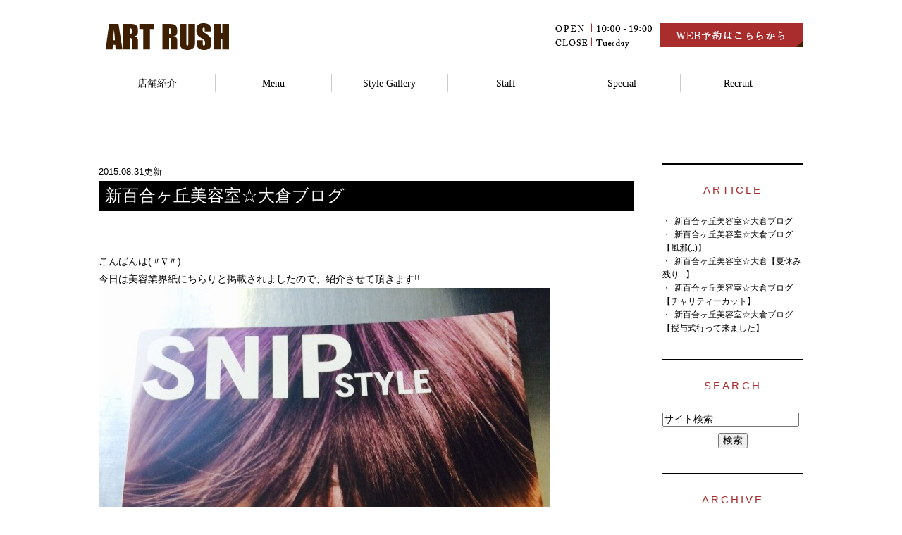

--- FILE ---
content_type: text/html; charset=UTF-8
request_url: http://www.artrush.co.jp/blog/okuraemiko/2015/08/
body_size: 7413
content:
<!DOCTYPE html>
<html lang="ja" prefix="og: http://ogp.me/ns#">
    <head>
        <meta charset="UTF-8">
        <title>新百合ケ丘の美容室アートラッシュ大倉　絵美子ブログ | 2015年8月</title>
        <meta name="description" content="新百合ケ丘の美容室アートラッシュ大倉　絵美子ブログ | 2015年8月。カット、カラー、パーマ、アップ、メイク着付が上手い成城学園前、新百合ケ丘、向ケ丘遊園、多摩センター美容室（マツエク＆エステ）アートラッシュの大倉のブログ。学生カット、前髪カット、前髪パーマ、かわいい髪！得意です！シャンプ得意でファン多いヘッドスパ最高！フルフラットシャンプー（向ケ丘遊園）・ケアリスト。ヘアカラー検定ダブルスター＆トリプル＆フォースター多数在籍。成人式振り袖、浴衣＆編込み">
        
        
        
        <link rel="canonical" href="http://www.artrush.co.jp/blog/okuraemiko/2015/08/">
        
        <link rel="alternate" type="application/atom+xml" title="Atom" href="/blog/atom.xml"/>
        
        <meta name="viewport" content="width=device-width, initial-scale=1.0, minimum-scale=1.0, maximum-scale=1.0">
        <meta name="format-detection" content="telephone=no">
        


        <link rel="icon" href="/favicon.ico">
        <link rel="stylesheet" href="http://static.plimo.com/static/common/css/static_common.min.css?20250415064012">
        <link rel="stylesheet" href="http://static.plimo.com/static/type4/css/structure_4.css?20250415064012">
        <link rel="stylesheet" href="/css/plimo_structure_4.css?20250415064012" />
        <link rel="stylesheet" href="/css/plimo_content_4.css?20250415064012" />
        
        <!-- 2023/08/21 砂田追記 -->
<meta name="google-site-verification" content="7cVgcUsNWvY5ayc8RLfY5LtiZPH0KpIswDEW4WgpSkU" />
<meta name="thumbnail" content="http://www.artrush.co.jp/asset/slider_1200_630.jpg" />

        
    </head>
    <body id="blogBody" class="blog Category-Monthly type4 under">
        <div class="wrapper">
            <div id="header">
                <div class="header_block clearfix">
    <h1><a href="/"><img src="/asset/logo.png" alt="ART RUSH"></a></h1>
    <ul class="header_right_box">
      <li class="header_right">
        
        <a href="http://www.artrush.co.jp/reserve/" target="_blank" class="pc_inq"><img src="/asset/head_inq.png" alt="WEB RESERVATION"></a>
         
        <img alt="OPEN 10:00-19:00 CLOSE Tuesday" src="/asset/head_time.png" class="pc_time">
      </li>
      <!-- for SP view -->
      <li class="btn_menu">
        <a href="javascript:void(0)">
          <img src="/asset/menu_sp.png?20150405130321" alt="MENU" class="except"><!--<span class="menuText
          ">メニュー</span>-->
        </a>
      </li>
      <li class="btn_tell">
<span data-plimo-url="cms.plimo.com" data-plimo-tel="0449339696" data-plimo-blog-id="415" data-plimo-token="AvFSHalNtuXOdwRgRJQsycePI1HowneRvRzIDVDf"><a href="tel:0449339696"><img src="http://www.artrush.co.jp/asset/tel_sp.png" alt="tel_sp.png" /></a></span>
      </li>
    </ul><!-- /header_right_box -->
</div><!-- /header_block -->

<div id="header_menu_block">
    <div class="header_menu">
      <ul class="g_nav clearfix">
        
        <li class="nav01">
          <span>店舗紹介</span>
          <div class="submenu">
            <div class="header_sub_menu sub_menu02">
              <ul class="g_nav_sub clearfix">
                <li class="g_nav_sub_row"><a href="/mukougaoka/">向ヶ丘遊園店</a></li>
                <!--<li class="g_nav_sub_row"><a href="/shinnyurigaoka/">新百合ヶ丘店</a></li>-->
                <!--<li class="g_nav_sub_row"><a href="/seijougakuennmae/">成城店</a></li>-->
                <li class="g_nav_sub_row"><a href="/tamasennta-/">多摩センター店</a></li>
                <li class="g_nav_sub_row"><a href="/inagi/">稲城店</a></li>
              </ul>
            </div>
          </div>
        </li>
        <li class="nav02"><a href="/menu/">Menu</a></li>
        <li class="nav03"><a href="/hair_style/">Style Gallery</a></li>
        <li class="nav04"><a href="/staff/">Staff</a></li>
        <li class="nav05"><a href="/special/">Special</a></li><li class="nav06"><a href="/recruit/">Recruit</a></li>
      </ul>
    </div><!-- /header_menu -->
</div><!-- /header_menu_block -->
            </div>
            <!--//header-->
            <div id="mainimage">
                <div class="main_contents">
<div class="main_txt">
      <div class="main_txt_in">
        <div class="effect_box01">
          <p class="lead_txt">カット、カラーに対する絶対の自信とこだわり <br class="br01" /><span class="small">幅広い年代のお客様No.1地域密着サロンです</span></p></div>
<div id="camera_wrap"></div>
<div id="slide1">	
<!--<div data-src="/asset/31anniversary.jpg" data-link="/30thcampaign/"></div>-->
<div data-src="http://www.artrush.co.jp/asset/slider_03_2.png"></div>
<div data-src="http://www.artrush.co.jp/asset/slider_04_2.png"></div>

	<div data-src="/asset/style_gallery.jpg" data-link="/hair_style/"></div>
	<div data-src="/asset/slider_color.jpg" data-link="/special/"></div>
        <div data-src="/asset/perm.jpg" data-link="/perm/"></div>
	<div data-src="/asset/kitsuke.jpg" data-link="/seijinsiki/"></div>
	<div data-src="/asset/recruit.jpg" data-link="/recruit/"></div>
</div>
  <div class="link_box01">
      <div class="link_box01_in clearfix">
        </div>
      </div>
    </div>
    <div class="link_box01">
      <div class="link_box01_in clearfix">
        <p class="lead_txt">「待たされずいつも時間通りに終わらせてくれる」<br class="br02" />
「希望通りのカットに仕上げてくれる」<br class="br02" />
「痛んだ髪のケア方法を教えてくれる」<br class="br02" />
「スタッフの皆が仲良く雰囲気が良い」<br class="br02" />
そんなご意見を戴けるサロンがアートラッシュです。</p>
        <!--<p class="btn_style"><a href="https://www.beauit.jp/artrush/ReserveMobile/index.aspx" target="_blank">WEB予約はこちらから</a></p>--><br>
      </div>
    </div>
  </div>
            </div>
            <!--//mainimage-->

            
            <!--//content-top-->
            
            <div id="content" class="clearfix"><div class="contents_block clearfix">
                
<div id="blogList" class="contentArea">


    
        
        
        
    
    <div class="entry blogcontent" itemscope itemType="http://schema.org/BlogPosting">
    <p class="date">2015.08.31更新</p>
    <h3 class="entry-title" itemprop="name"><a href="http://www.artrush.co.jp/blog/2015/08/post-1776-122691.html" itemprop="url">新百合ヶ丘美容室☆大倉ブログ</a></h3>
    <div class="blogArea" itemprop="articleBody">
    <p>&nbsp;</p>
<p>こんばんは(〃&nabla;〃)</p>
<p>今日は美容業界紙にちらりと掲載されましたので、紹介させて頂きます!!</p>
<p><img src="http://www.artrush.co.jp/asset/1441025784548.jpg" alt="はい" /></p>
<p><img src="http://www.artrush.co.jp/asset/eb9c57dc0a5f406e90d37e8f63b93bc3b9550b63.jpg" alt="さき" /></p>
<p>サロンに置いてありますのでぜひご覧下さいm(__)m</p>
    </div>
    <!--//blogArea-->

    <p class="contributor" >投稿者: <span class="author">大倉　絵美子</span></p>



</div>


    
        
        
        
    
    <div class="entry blogcontent" itemscope itemType="http://schema.org/BlogPosting">
    <p class="date">2015.08.29更新</p>
    <h3 class="entry-title" itemprop="name"><a href="http://www.artrush.co.jp/blog/2015/08/post-1-122104.html" itemprop="url">新百合ヶ丘美容室☆大倉ブログ【風邪(..)】</a></h3>
    <div class="blogArea" itemprop="articleBody">
    <p>皆様こんばんは</p>
<p>季節のかわりめで体調くずされる方多いようですね!!</p>
<p>我が家も私意外は風邪をひいたようで、のどが痛いそうです!!あと</p>
<p>咳と、鼻がつらいようです(T＿T)</p>
<p>あと2日で新学期開始です！</p>
<p>早く元気になりますように＼(^-^)／</p>
    </div>
    <!--//blogArea-->

    <p class="contributor" >投稿者: <span class="author">大倉　絵美子</span></p>



</div>


    
        
        
        
    
    <div class="entry blogcontent" itemscope itemType="http://schema.org/BlogPosting">
    <p class="date">2015.08.28更新</p>
    <h3 class="entry-title" itemprop="name"><a href="http://www.artrush.co.jp/blog/2015/08/post-1750-121902.html" itemprop="url">新百合ヶ丘美容室☆大倉【夏休み残り...】</a></h3>
    <div class="blogArea" itemprop="articleBody">
    <p>こんばんは(〃&nabla;〃)</p>
<p>夏休み残りあと3日&hellip;焦ります&hellip;本当に終わるのか&hellip;</p>
<p>毎年繰り返すこのドキドキ(T＿T)</p>
<p>世間の親御さん皆さん同じ悩みをおもちなんでしょうね～</p>
<p>今年の夏も沢山良い思い出が出来ました♪</p>
<p>&nbsp;</p>
    </div>
    <!--//blogArea-->

    <p class="contributor" >投稿者: <span class="author">大倉　絵美子</span></p>



</div>


    
        
        
        
    
    <div class="entry blogcontent" itemscope itemType="http://schema.org/BlogPosting">
    <p class="date">2015.08.26更新</p>
    <h3 class="entry-title" itemprop="name"><a href="http://www.artrush.co.jp/blog/2015/08/post-1729-121217.html" itemprop="url">新百合ヶ丘美容室☆大倉ブログ【チャリティーカット】</a></h3>
    <div class="blogArea" itemprop="articleBody">
    <p><img src="http://www.artrush.co.jp/asset/abe6178ea7ca984dbc4f14c2ff155f054d2eb73f.jpg" alt="はい" /></p>
<p>昨日はお休みでしたが、毎年横浜そごうで開催されます</p>
<p>チャリティーカットにアートラッシュスタッフが参加しました!!</p>
<p>神奈川の美容組合で年間通して沢山のイベントに参加しております!!</p>
<p>８月も残りわずかですね～急に涼しくなりました!!</p>
<p>皆様体調崩さないよう気をつけて下さいねo(^o^)o</p>
    </div>
    <!--//blogArea-->

    <p class="contributor" >投稿者: <span class="author">大倉　絵美子</span></p>



</div>


    
        
        
        
    
    <div class="entry blogcontent" itemscope itemType="http://schema.org/BlogPosting">
    <p class="date">2015.08.25更新</p>
    <h3 class="entry-title" itemprop="name"><a href="http://www.artrush.co.jp/blog/2015/08/post-1712-120791.html" itemprop="url">新百合ヶ丘美容室☆大倉ブログ【授与式行って来ました】</a></h3>
    <div class="blogArea" itemprop="articleBody">
    <p><img src="http://www.artrush.co.jp/asset/DSC_2740.JPG" alt="か" /></p>
<p>プリンスパークタワー東京ホテルにて</p>
<p>授与式が開催されました!!</p>
<p>北海道から沖縄まで400人の理美容師さんがこの度授与されました!!</p>
<p><img src="http://www.artrush.co.jp/asset/DSC_2739.JPG" alt="さ" /></p>
<p>美容師はデザイナーと、同時に髪の医師だと考えています。</p>
<p>更なる勉強頑張ります!!</p>
<p>&nbsp;</p>
    </div>
    <!--//blogArea-->

    <p class="contributor" >投稿者: <span class="author">大倉　絵美子</span></p>



</div>


    
        
        
        
    
    <div class="entry blogcontent" itemscope itemType="http://schema.org/BlogPosting">
    <p class="date">2015.08.23更新</p>
    <h3 class="entry-title" itemprop="name"><a href="http://www.artrush.co.jp/blog/2015/08/ceremony-119949.html" itemprop="url">新百合ヶ丘美容室☆大倉ブログ【明日はceremony】</a></h3>
    <div class="blogArea" itemprop="articleBody">
    <p>こんばんは(〃&nabla;〃)</p>
<p>明日はサロンを早めに出させて頂き、都内のホテルで式典に参列致します♪</p>
<p>ヘアケアマイスターの資格の授与式をしていただけるようで、オシャレしてヒールはいて行ってきます!!</p>
<p>楽しみです＼(^-^)／</p>
    </div>
    <!--//blogArea-->

    <p class="contributor" >投稿者: <span class="author">大倉　絵美子</span></p>



</div>


    
        
        
        
    
    <div class="entry blogcontent" itemscope itemType="http://schema.org/BlogPosting">
    <p class="date">2015.08.22更新</p>
    <h3 class="entry-title" itemprop="name"><a href="http://www.artrush.co.jp/blog/2015/08/post-1686-119839.html" itemprop="url">新百合ヶ丘美容室☆大倉ブログ【浴衣♪】</a></h3>
    <div class="blogArea" itemprop="articleBody">
    <p><img src="http://www.artrush.co.jp/asset/DSC_2733.JPG" alt="あああ" /></p>
<p><img src="http://www.artrush.co.jp/asset/DSC_2732.JPG" alt="かあ" /></p>
<p>こんばんは(^ー^)本日は、着付けのお客様のご紹介です＼(^^)／</p>
<p>暑い日でしたね～浴衣着る方も大変です。</p>
<p>皆様できましたら、夏ようの帯板、帯締め、夏ようのノースリーブ肌着があると、こもらず少し涼しく過ごせますよ！</p>
<p>&nbsp;</p>
<p>&nbsp;</p>
<p>&nbsp;</p>
    </div>
    <!--//blogArea-->

    <p class="contributor" >投稿者: <span class="author">大倉　絵美子</span></p>



</div>


    
        
        
        
    
    <div class="entry blogcontent" itemscope itemType="http://schema.org/BlogPosting">
    <p class="date">2015.08.16更新</p>
    <h3 class="entry-title" itemprop="name"><a href="http://www.artrush.co.jp/blog/2015/08/post-1627-116014.html" itemprop="url">新百合ヶ丘美容室☆大倉ブログ【蝶ネクタイ</a></h3>
    <div class="blogArea" itemprop="articleBody">
    <p><img src="http://www.artrush.co.jp/asset/20150816_200053.jpg" alt="ね" /></p>
<p>久々の手作り手芸楽しかったです！</p>
<p>町田で出逢いました！</p>
<p>素敵な御夫婦でされてる《えりすけ》</p>
<p>&nbsp;</p>
<p>初蝶ネクタイ作りました～＼(^o^)／</p>
<p>好きな生地を選ぶところからスタートd=(^o^)=b</p>
<p>バランス考えて～集中～のonlyone完成!!</p>
<p>まずまずの仕上がりで大満足です！</p>
<p>サロンで早速つけたいと思います(〃&nabla;〃)</p>
<hr />
<p><img src="http://www.artrush.co.jp/asset/DSC_2704.JPG" alt="ないよう" /></p>
<p>なんとリバーシブルです！</p>
    </div>
    <!--//blogArea-->

    <p class="contributor" >投稿者: <span class="author">大倉　絵美子</span></p>



</div>


    
        
        
        
    
    <div class="entry blogcontent" itemscope itemType="http://schema.org/BlogPosting">
    <p class="date">2015.08.16更新</p>
    <h3 class="entry-title" itemprop="name"><a href="http://www.artrush.co.jp/blog/2015/08/post-1627-116014.html" itemprop="url">新百合ヶ丘美容室☆大倉ブログ【蝶ネクタイ</a></h3>
    <div class="blogArea" itemprop="articleBody">
    <p><img src="http://www.artrush.co.jp/asset/20150816_200053.jpg" alt="ね" /></p>
<p>久々の手作り手芸楽しかったです！</p>
<p>町田で出逢いました！</p>
<p>素敵な御夫婦でされてる《えりすけ》</p>
<p>&nbsp;</p>
<p>初蝶ネクタイ作りました～＼(^o^)／</p>
<p>好きな生地を選ぶところからスタートd=(^o^)=b</p>
<p>バランス考えて～集中～のonlyone完成!!</p>
<p>まずまずの仕上がりで大満足です！</p>
<p>サロンで早速つけたいと思います(〃&nabla;〃)</p>
<hr />
<p><img src="http://www.artrush.co.jp/asset/DSC_2704.JPG" alt="ないよう" /></p>
<p>なんとリバーシブルです！</p>
    </div>
    <!--//blogArea-->

    <p class="contributor" >投稿者: <span class="author">大倉　絵美子</span></p>



</div>


    
        
        
        
    
    <div class="entry blogcontent" itemscope itemType="http://schema.org/BlogPosting">
    <p class="date">2015.08.13更新</p>
    <h3 class="entry-title" itemprop="name"><a href="http://www.artrush.co.jp/blog/2015/08/post-1591-115499.html" itemprop="url">新百合ヶ丘美容室☆大倉ブログ【ショートヘアパーマ】</a></h3>
    <div class="blogArea" itemprop="articleBody">
    <p>こんばんは(^ー^)</p>
<p>本日のお客様30代女性の方</p>
<p>最近ボブからショートに髪型チェンジされました!!</p>
<p>ストレートヘアの方です。</p>
<p>毛先にカールをつけると、ワックスは半分の量ですみますし、スタイリングが１段と簡単になります。</p>
<p>ショートヘアの方も、パーマおすすめです！</p>
    </div>
    <!--//blogArea-->

    <p class="contributor" >投稿者: <span class="author">大倉　絵美子</span></p>



</div>




<div id="pagenation">
<div class="clearfix inner">
    
    
    
    <ul>
    <li class="active"><a href="/blog/okuraemiko/2015/08/index.html">1</a></li>
    
    
    
    <li ><a href="/blog/okuraemiko/2015/08/index_2.html">2</a></li>
    </ul>
    <a href="/blog/okuraemiko/2015/08/index_2.html" class="arrow"><img src="http://static.plimo.com/static/type1/images/blog_arrow_next.gif" alt="前へ"></a>
    
</div>
</div>
<!--//pagenation-->

</div>
<!--//contentArea-->


<div class="blogside">
<div class="archiveBox" id="archiveLatest">
    <h3>ARTICLE</h3>
    <ul>
    
    
        <li><a href="http://www.artrush.co.jp/blog/2015/08/post-1776-122691.html">新百合ヶ丘美容室☆大倉ブログ</a></li>
    
        <li><a href="http://www.artrush.co.jp/blog/2015/08/post-1-122104.html">新百合ヶ丘美容室☆大倉ブログ【風邪(..)】</a></li>
    
        <li><a href="http://www.artrush.co.jp/blog/2015/08/post-1750-121902.html">新百合ヶ丘美容室☆大倉【夏休み残り...】</a></li>
    
        <li><a href="http://www.artrush.co.jp/blog/2015/08/post-1729-121217.html">新百合ヶ丘美容室☆大倉ブログ【チャリティーカット】</a></li>
    
        <li><a href="http://www.artrush.co.jp/blog/2015/08/post-1712-120791.html">新百合ヶ丘美容室☆大倉ブログ【授与式行って来ました】</a></li>
    
    
    </ul>
</div>

<div class="archiveBox" id="archiveSearch">
    <h3>SEARCH</h3>
    <form action="http://www.google.co.jp/search" method="get" class="blog_search_form">
        <span class="blog_search_input"><input class="base_border_color searchInput" type="text" onfocus="if(this.value == 'サイト検索') this.value='';" onblur="if(this.value == '') this.value='サイト検索';" value="サイト検索" name="q"></span>
        <span class="blog_search_submit"><input class="base_bg_color_1" type="submit" value="検索"></span>
        <input type="hidden" value="UTF-8" name="ie">
        <input type="hidden" value="UTF-8" name="oe">
        <input type="hidden" value="ja" name="hl">
        <input type="hidden" value="www.artrush.co.jp" name="sitesearch">
    </form>
</div>
<div class="archiveBox" id="archiveMonth">
    <h3>ARCHIVE</h3>
    <ul>
    
        
    
        
        
        <li><a href="http://www.artrush.co.jp/blog/okuraemiko/2020/03/">2020年03月</a><span class="category_count_block">&nbsp;(1)</span></li>
    
        
        
        <li><a href="http://www.artrush.co.jp/blog/okuraemiko/2020/02/">2020年02月</a><span class="category_count_block">&nbsp;(1)</span></li>
    
        
        
        <li><a href="http://www.artrush.co.jp/blog/okuraemiko/2020/01/">2020年01月</a><span class="category_count_block">&nbsp;(3)</span></li>
    
        
        
        <li><a href="http://www.artrush.co.jp/blog/okuraemiko/2019/12/">2019年12月</a><span class="category_count_block">&nbsp;(4)</span></li>
    
        
        
        <li><a href="http://www.artrush.co.jp/blog/okuraemiko/2019/10/">2019年10月</a><span class="category_count_block">&nbsp;(1)</span></li>
    
        
        
        <li><a href="http://www.artrush.co.jp/blog/okuraemiko/2019/09/">2019年09月</a><span class="category_count_block">&nbsp;(1)</span></li>
    
        
        
        <li><a href="http://www.artrush.co.jp/blog/okuraemiko/2019/06/">2019年06月</a><span class="category_count_block">&nbsp;(1)</span></li>
    
        
        
        <li><a href="http://www.artrush.co.jp/blog/okuraemiko/2019/03/">2019年03月</a><span class="category_count_block">&nbsp;(1)</span></li>
    
        
        
        <li><a href="http://www.artrush.co.jp/blog/okuraemiko/2019/02/">2019年02月</a><span class="category_count_block">&nbsp;(2)</span></li>
    
        
        
        <li><a href="http://www.artrush.co.jp/blog/okuraemiko/2018/10/">2018年10月</a><span class="category_count_block">&nbsp;(2)</span></li>
    
        
        
        <li><a href="http://www.artrush.co.jp/blog/okuraemiko/2018/04/">2018年04月</a><span class="category_count_block">&nbsp;(2)</span></li>
    
        
        
        <li><a href="http://www.artrush.co.jp/blog/okuraemiko/2017/03/">2017年03月</a><span class="category_count_block">&nbsp;(2)</span></li>
    
        
        
        <li><a href="http://www.artrush.co.jp/blog/okuraemiko/2017/01/">2017年01月</a><span class="category_count_block">&nbsp;(2)</span></li>
    
        
        
        <li><a href="http://www.artrush.co.jp/blog/okuraemiko/2016/12/">2016年12月</a><span class="category_count_block">&nbsp;(1)</span></li>
    
        
        
        <li><a href="http://www.artrush.co.jp/blog/okuraemiko/2016/11/">2016年11月</a><span class="category_count_block">&nbsp;(1)</span></li>
    
        
        
        <li><a href="http://www.artrush.co.jp/blog/okuraemiko/2016/10/">2016年10月</a><span class="category_count_block">&nbsp;(2)</span></li>
    
        
        
        <li><a href="http://www.artrush.co.jp/blog/okuraemiko/2016/09/">2016年09月</a><span class="category_count_block">&nbsp;(2)</span></li>
    
        
        
        <li><a href="http://www.artrush.co.jp/blog/okuraemiko/2016/07/">2016年07月</a><span class="category_count_block">&nbsp;(2)</span></li>
    
        
        
        <li><a href="http://www.artrush.co.jp/blog/okuraemiko/2016/06/">2016年06月</a><span class="category_count_block">&nbsp;(1)</span></li>
    
        
        
        <li><a href="http://www.artrush.co.jp/blog/okuraemiko/2016/03/">2016年03月</a><span class="category_count_block">&nbsp;(1)</span></li>
    
        
        
        <li><a href="http://www.artrush.co.jp/blog/okuraemiko/2016/02/">2016年02月</a><span class="category_count_block">&nbsp;(5)</span></li>
    
        
        
        <li><a href="http://www.artrush.co.jp/blog/okuraemiko/2016/01/">2016年01月</a><span class="category_count_block">&nbsp;(2)</span></li>
    
        
        
        <li><a href="http://www.artrush.co.jp/blog/okuraemiko/2015/11/">2015年11月</a><span class="category_count_block">&nbsp;(3)</span></li>
    
        
        
        <li><a href="http://www.artrush.co.jp/blog/okuraemiko/2015/10/">2015年10月</a><span class="category_count_block">&nbsp;(14)</span></li>
    
        
        
        <li><a href="http://www.artrush.co.jp/blog/okuraemiko/2015/09/">2015年09月</a><span class="category_count_block">&nbsp;(24)</span></li>
    
        
        
        <li><a href="http://www.artrush.co.jp/blog/okuraemiko/2015/08/">2015年08月</a><span class="category_count_block">&nbsp;(17)</span></li>
    
        
        
        <li><a href="http://www.artrush.co.jp/blog/okuraemiko/2015/07/">2015年07月</a><span class="category_count_block">&nbsp;(34)</span></li>
    
        
        
        <li><a href="http://www.artrush.co.jp/blog/okuraemiko/2015/06/">2015年06月</a><span class="category_count_block">&nbsp;(23)</span></li>
    
        
        
        <li><a href="http://www.artrush.co.jp/blog/okuraemiko/2015/05/">2015年05月</a><span class="category_count_block">&nbsp;(2)</span></li>
    
        
        
        <li><a href="http://www.artrush.co.jp/blog/okuraemiko/2015/04/">2015年04月</a><span class="category_count_block">&nbsp;(4)</span></li>
    
        
        
        <li><a href="http://www.artrush.co.jp/blog/okuraemiko/2015/03/">2015年03月</a><span class="category_count_block">&nbsp;(5)</span></li>
    

    
    </ul>

</div>



<div class="archiveBox" id="archiveCategory">
    <h3>CATEGORY</h3>
    <ul>
        
    

    </ul>
</div>


</div>
<!--//blogside-->

            </div></div>
            <!--//content-->
                
            
            <!--//content-bottom-->

            
            <!--//side-->

            <div id="footer">
                <div class="footer_block clearfix">
  <div class="footer_block_in clearfix">
    <div class="footer_nav_box first">
    <p class="footer_ttl">SALON</p>
      <ul class="footer_nav">
        <li><a href="/">HOME</a></li>
        <li><a href="/mukougaoka/">ART RUSH for hair 向ヶ丘遊園店</a></li>
        <!--<li><a href="/shinnyurigaoka/">ART RUSH FACT 新百合ヶ丘店</a></li>-->
        <!--<li><a href="/seijougakuennmae/">ART RUSH RISE 成城店</a></li>-->
        <li><a href="/tamasennta-/">ART RUSH Rebs 多摩センター店</a></li>
          <li><a href="/inagi/">ART RUSH Prime 稲城店</a></li>
      </ul>
    </div>

    <div class="footer_nav_box second">
      <p class="footer_ttl">MENU</p>     
        <ul class="footer_nav">
        <li><a href="/menu/#a01">CUT</a></li>
        <li><a href="/menu/#a02">COLOR</a></li>
        <li><a href="/menu/#a03">PERM</a></li>
        <li><a href="/menu/#a04">STRAIGHT</a></li>
        <li><a href="/menu/#a05">TREATMENT</a></li>
        <li><a href="/menu/#a06">OTHER MENU</a></li>
        <li><a href="/menu/#a07">着付</a></li>
      </ul>
    </div>

    <div class="footer_access_box">
      <p class="footer_ttl">ACCESS</p>
      <p class="access_txt">
      <span class="text01">ART RUSH for hair 向ヶ丘遊園店</span><br />
      TEL <span data-plimo-url="cms.plimo.com" data-plimo-tel="0449339696" data-plimo-blog-id="415" data-plimo-token="AvFSHalNtuXOdwRgRJQsycePI1HowneRvRzIDVDf"><a href="tel:0449339696">044.933.9696</a></span><br />
〒214-0014　神奈川県川崎市多摩区登戸2130-2アトラスタワー2F<br />
OPEN 月・水・木 9:00〜18:00 　金・土・日 10:00〜19:00<br />
CLOSE 火曜日・他不定期
      </p>
      <!--<p class="access_txt">
      <span class="text01">ART RUSH FACT 新百合ヶ丘店</span><br />
      TEL <span data-plimo-url="cms.plimo.com" data-plimo-tel="0449525454" data-plimo-blog-id="415" data-plimo-token="AvFSHalNtuXOdwRgRJQsycePI1HowneRvRzIDVDf"><a href="tel:0449525454">044.952.5454</a></span><br />
川崎市麻生区万福寺1-2-3アーシスビル2F<br />
OPEN 10:00～19:00　月曜10:00～18:00　土曜日 09:00～19:00<br />
CLOSE 火曜日・第2水曜日
      </p>-->
      <!--<p class="access_txt">
      <span class="text01">ART RUSH RISE 成城店</span><br />
      TEL <span data-plimo-url="cms.plimo.com" data-plimo-tel="0334153030" data-plimo-blog-id="415" data-plimo-token="AvFSHalNtuXOdwRgRJQsycePI1HowneRvRzIDVDf"><a href="tel:0334153030">03.3415.3030</a></span><br />
〒157-0066　東京都世田谷区成城2-39-3FMビル2F<br />
OPEN 10:00～19:00　土曜日 09:00～19:00<br />
CLOSE 火曜日
      </p>-->
      <p class="access_txt">
      <span class="text01">ART RUSH Rebs 多摩センター店</span><br />
      TEL <a href="tel:0423111919">042.311.1919</a><br />
〒206-0033　東京都多摩市落合1-47　ニューシティ多摩センタービル1F<br />
OPEN 月・水10:00～18:00　木・金10:00～19:00　土・日09:00～19:00<br />
CLOSE 火曜日・第2水曜日
      </p>
      <p class="access_txt">
      <span class="text01">ART RUSH Prime 稲城店</span><br />
      TEL <a href="tel:0424015010">042.401.5010</a><br />
〒206-0812　東京都稲城市矢野口3118<br />
OPEN 9:00～18:00<br />
CLOSE 月曜日・火曜日・第2水曜日
      </p>
        
    </div>
  </div>
</div>
<div class="guide_box">
  <ul class="footer_guide clearfix">
    <li><a href="/sitemap.html">＞サイトマップ</a></li>
    <li class="copyright"><span><!--成城学園前・多摩センターで美容室をお探しの際はお気軽にお問い合わせください。-->向ヶ丘遊園・多摩センター・稲城で美容室をお探しの際はお気軽にお問い合わせください。Copyright ©　ART RUSH All Rights Reserved.</span></li>
  </ul>
  <a href="#" class="btn_pageTop">
    <img src="/asset/pagetop.png" alt="PageTop">
  </a>
</div>
            </div>
            <!--//footer-->
        </div>
        <!--//wrapper-->
        <div class="overlay_mask"></div>

        <script type="text/javascript" src="http://static.plimo.com/static/common/js/jquery.min.js?20250415064012"></script>
        <script type="text/javascript" src="http://static.plimo.com/static/common/js/jquery.easie-min.js?20250415064012"></script>
        <script type="text/javascript" src="http://static.plimo.com/static/common/js/jquery.backgroundpos.min.js?20250415064012"></script>
        <script type="text/javascript" src="http://static.plimo.com/static/common/js/jquery.color-2.1.2.min.js?20250415064012"></script>
        <script type="text/javascript" src="http://static.plimo.com/static/common/js/base.js?20250415064012"></script>
        <script type="text/javascript" src="http://static.plimo.com/static/type4/js/structure_4.js?20250415064012"></script>
        <script type="text/javascript" src="/js/plimo.js?20250415064012"></script>
        <!--[if lt IE 9]>
        <script type="text/javascript" src="http://static.plimo.com/static/common/js/html5shiv.js?20250415064012"></script>
        <script type="text/javascript" src="http://static.plimo.com/static/common/js/css3-mediaqueries.js?20250415064012"></script>
        <![endif]-->
        
        <div id="ext_service_tag" style="height:0; overflow:hidden;">
            <script type="text/javascript" src="http://static.plimo.com/static/common/js/jquery-migrate-1.1.1.js"></script>
<script type="text/javascript" src="http://static.plimo.com/static/common/js/jquery.easing.1.3.js"></script>
<script src="http://static.plimo.com/static/type5/js/camera.js"></script>

<script type="text/javascript">
$(document).ready(function(){
 $('#slide1').camera({
 　height: '43.8%',
 　loader: true,
 　minHeight: 'auto',
 　navigation: false,
 　navigationHover: false,
 　pagination: true,
 　playPause: false,
 　pauseOnClick: false,
 　thumbnails: false,
 　hover: false,
 　fx: 'simpleFade',
   time: '1000'
   //オプション値の追加はここから。半角のコンマで区切って追加
 });
});
</script>

<!-- 2023/08/21 砂田追記 -->
<!-- Google tag (gtag.js) -->
<script async src="https://www.googletagmanager.com/gtag/js?id=UA-60071427-3&id=G-YH2KXKJS0Z"></script>
<script>
  window.dataLayer = window.dataLayer || [];
  function gtag(){dataLayer.push(arguments);}
  gtag('js', new Date());

  gtag('config', 'UA-60071427-3');
  gtag('config', 'G-YH2KXKJS0Z');
</script>



        </div>
    </body>
</html>



--- FILE ---
content_type: text/css
request_url: http://www.artrush.co.jp/css/plimo_structure_4.css?20250415064012
body_size: 21186
content:
@import url(//static.plimo.com/static/type6/css/camera.css);


/* *******************************************************************************
-------------------------------------------------------------
■ PC*/
/*=============================================pc(1000px～)=====================================*/
/*==================header(pc)==================*/
#header {
	background: #fff;
}
.header_block {
margin: 0 auto 34px;
padding: 33px 0 0;
}
.header_menu {
    height: auto;
    padding: 0;
}
#header_menu_block {
    background: #fff;
    position: relative;
}
.header_block h1 a {
    display: inline;
}
.header_block h1 {
   width: 20%;
   margin: 0 0 0 1%;
}
#header h1 a img{
	max-width:175px;
 max-height:38px;
 width:100%;
}
.header_right_box {
    width: 36%;
    margin: 0 0 0 0;
}
#header .pc_time{
    width: 38%;
    display:block;
    float: right;
    margin:0 3% 0 0;
}
#header .pc_inq{
    max-width: 204px;
max-height: 34px;
width: 59%;
margin: 0 0 0 0;
float: right;
display: block;
}
#header .pc_inq img{
    margin: 0;
    width:100%;
}
.header_menu .g_nav li{
    height:auto!important;
    position:relative;
}
.header_menu .g_nav li:before{
      border-left: 1px solid #cccccc;
    box-sizing: border-box;
    content: "";
    height: 100%;
    left: 0;
    position: absolute;
    top: 0;
    width: 1px;
}
.header_menu .g_nav li.nav06:after{
    border-left:1px solid #cccccc;
    box-sizing: border-box;
    content: "";
    height: 100%;
    right: 0;
    position: absolute;
    top: 0;
    width: 1px;
}
.header_menu .g_nav li.nav01,
.header_menu .g_nav li.nav02,
.header_menu .g_nav li.nav03,
.header_menu .g_nav li.nav04,
.header_menu .g_nav li.nav05,
.header_menu .g_nav li.nav06 {
    width: 16.5%;
    height: auto;
}
.header_menu .g_nav li a:hover, .header_menu .g_nav li span:hover {
    background:  none;
    color: #aa2d2d;
    text-decoration: none;
}
.header_menu .g_nav li a, .header_menu .g_nav li span {
color: #000;
padding-bottom: 2px;
    padding-top: 3px;
font-size: 14px;
font-family: "ヒラギノ明朝 Pro W3","Hiragino Mincho Pro","HGS明朝E","ＭＳ Ｐ明朝",serif;
}
.header_menu .g_nav .submenu li.g_nav_sub_row a:hover {
    background:#dad8d2;
}
.tablet .header_menu .g_nav li a.hover, .tablet .header_menu .g_nav li span.hover {
color:#aa2d2d;
background:none;
}
.header_menu .submenu {
    margin:0 0 0 0;
}
.header_menu .submenu .header_sub_menu {
	  width: 100%;
   margin:0 0 0 0;
}
.header_menu .submenu .g_nav_sub li {
   width: 100%;
   margin: 0 0 0 0;
}
.header_menu .g_nav .submenu li.g_nav_sub_row a {
	padding: 5px 2%;
 width: 96%;
	background: #f5f5f5;
	color: #000;
	border-bottom:none;
}
.header_menu .g_nav .submenu li.g_nav_sub_row a:hover {
	background:#ccc;
}
.header_menu .g_nav li.g_nav_sub_row:before,
.header_menu .g_nav li.g_nav_sub_row:after{
	  display:none;
}
#inquiryBody #header .pc_inq {
display:none;
}
/*==================main_image(pc)==================*/
#mainimage {
margin-top: 155px;
position:relative;
}
.top .main_contents {
width: 100%;
height: auto;
background:none;
}
.top .main_img{
	max-width:1000px;
	max-height: 440px;
	width: 100%;
	display: block;
	margin: 0 auto;
}
.top .main_contents .main_txt {
   height: auto;
    margin: 0;
    padding: 0;
    width: 100%;
}
.top .main_contents .main_txt_in {
    height: auto;
    position: static;
    margin: 0 auto;
    max-width: 1000px;
}
.top .main_contents .main_txt .lead_txt {
 font-family: "ヒラギノ明朝 Pro W3","Hiragino Mincho Pro","HGS明朝E","ＭＳ Ｐ明朝",serif;
    font-size: 26px;
    padding: 0 0 20px;
    text-align: center;
    letter-spacing: 1px;
    text-shadow:2px 2px 2px #fff,-2px 2px 2px #fff,2px -2px 2px #fff,-2px -2px 2px #fff,4px 4px 7px #fff,4px -4px 7px #fff,-4px 4px 7px #fff,-4px -4px 7px #fff;
}
.top .main_contents .main_txt .lead_txt .small{
font-size: 70%;
}
.top .link_box01 .link_box01_in {
    height: auto;
}
.top .link_box01 .link_box01_in .lead_txt {
    font-size: 16px;
    height: auto;
    line-height: 1.9;
    margin: 0;
    text-align: center;
    padding: 20px 0 0;
     float: none;
}
.top .link_box01 .btn_style {
    display: block;
    float: none;
    margin: 0 auto;
    height: auto;
    width: auto;
    padding: 26px 0 40px;
}
.top .link_box01 .btn_style a {
	display: block;
    height: auto;
    font-size: 16px;
    line-height: 1.4;
    margin: 0px auto;
    padding: 10px;
    width: 380px;
    background:#aa2d2d;
-ms-filter: "progid:DXImageTransform.Microsoft.gradient(GradientType=0,startColorstr='#aa2d2d', endColorstr='#aa2d2d')";
    color: #fff;
    text-align: center;
    text-decoration: none;
		position:relative;
		box-shadow: none;
			font-family: "ヒラギノ明朝 Pro W3","Hiragino Mincho Pro","HGS明朝E","ＭＳ Ｐ明朝",serif;
}
.top .link_box01 .btn_style a:before {
	position: absolute;
top: 50%;
right: 10px;
display: block;
content: '';
width: 10px;
height: 10px;
margin-top: -5px;
border-top: 1px solid #fff;
border-right: 1px solid #fff;
-webkit-transform: rotate(45deg);
transform: rotate(45deg);
-ms-transform: rotate(45deg);
}
.btn_style a:hover {
    opacity: 0.8;
 filter: alpha(opacity=80);
 -ms-filter: "alpha( opacity=80 )";
-ms-filter: "progid:DXImageTransform.Microsoft.gradient(GradientType=0,startColorstr='#aa2d2d', endColorstr='#aa2d2d')";
}
.under #mainimage {
margin-top: 155px;
background:none;
background-size:cover;
height: 0px;
text-indent: 0;
}
/*.under #mainimage h2 {
    font-size: 32px;
    font-weight: normal;
    line-height: 1.3;
    padding-top: 57px;
    color: #5c4c49;
    font-family:"メイリオ","Meiryo",verdana,"ヒラギノ角ゴ Pro W3","Hiragino Kaku Gothic Pro","Osaka","ＭＳ Ｐゴシック","MS PGothic",Sans-Serif;
    text-shadow: 3px 3px 11px #f9ede1, -3px 3px 11px #f9ede1, 3px -3px 11px #f9ede1, -3px -3px 11px #f9ede1;
}*/
#blogBody .main_contents {
display: none;
}
#blogBody #mainimage,
#inquiryBody #mainimage,
#newsList #mainimage,
#websiteNewsDetail #mainimage,
#notfoundBody #mainimage,
#sitemapBody #mainimage {
background:none;
height: 0px;
margin-top: 190px;
}
/*==================content(pc)==================*/
#content{
min-height: 650px !important;
}
.top #content {
    padding: 0 0 100px;
}
.under #content {
    margin: 0;
    padding: 3em 0;
}
/*==================footer(pc)==================*/
#footer {
color:#000;
border-top: 1px solid #000;
background: #fff;
position:relative;
font-size: 13px;
}
.footer_block {
padding: 35px 0 9px;
}
.footer_nav_box.first {
width: 34%;
min-height: 300px;
}
.footer_nav_box.second {
width: 21%;
min-height: 300px;
border-right:none;
}
.footer_access_box {
width: 42%;
min-height: 300px;
padding:0;
border-left:none;
clear: none;
float: right;
background: #fff;
}
.footer_nav_box .footer_ttl {
color: #000;
	font-family: "ヒラギノ明朝 Pro W3","Hiragino Mincho Pro","HGS明朝E","ＭＳ Ｐ明朝",serif;
font-size:26px;
}
.footer_access_box .footer_ttl {
color: #000;
	font-family: "ヒラギノ明朝 Pro W3","Hiragino Mincho Pro","HGS明朝E","ＭＳ Ｐ明朝",serif;
font-size: 26px;
text-align: left;
}
.footer_access_box p.access_txt {
line-height: 1.5;
color: #000;
padding: 0 20px 15px;
}
.footer_access_box p.access_txt .text01{
font-weight: bold;
}
.access_txt a {
color: #000;
}
.access_txt a:hover {
color:#000;
}
ul.footer_nav li{
    padding: 0 0 0 12px;
    position:relative;
    margin: 0 0 9px;
}
ul.footer_nav li a{
    color:#000;
}
#footer ul li a:hover {
text-decoration:underline
}
ul.footer_nav li:before{
background: none repeat scroll 0 0 #000;
    content: "";
    display: block;
    height: 1px;
    left: 0;
    margin-top: -1px;
    position: absolute;
    top: 50%;
    width: 7px;
}
.guide_box{
background: #fff;
padding: 3px 0;
}
ul.footer_guide li a {
color: #000;
position: relative;
background:none;
font-size: 12px;
}
ul.footer_guide li.copyright {
color: #000;
padding: 0 0 0 0;
}
ul.footer_guide li a:before {
    border:4px solid transparent;
　　border-left:4px solid #fff;
    content: "";
    display: block;
    height: 0;
    left: 3px;
    position: absolute;
    top: 10px;
    width: 0;
}
/*==================その他(pc)==================*/

@media screen and (max-width: 1350px) {
/*====================================================================================*/
/*==================header(～1350px)==================*/

/*==================main_image(～1350px)==================*/

/*==================content(～1350px)==================*/

/*==================footer(～1350px)==================*/

/*==================その他(～1350px)==================*/

}
@media screen and (max-width: 1100px) {
/*====================================================================================*/
/*==================header(～1100px)==================*/

/*==================main_image(～1100px)==================*/

/*==================content(～1100px)==================*/

/*==================footer(～1100px)==================*/

/*==================その他(～1100px)==================*/

}
@media screen and (max-width: 1000px) {
/*====================================================================================*/
/*==================header(～1000px)==================*/
.header_right_box {
    margin: 0 1% 0 0;
    width: 43%;
}
.header_menu .g_nav {
    margin: 0;
}
.header_menu{
    margin: 0 auto;
    width: 98%;
}
/*.header_menu .g_nav li a, .header_menu .g_nav li span {
    font-size: 12px;
}
.header_menu .g_nav .submenu li.g_nav_sub_row a {
     font-size: 12px;
}*/
/*==================main_image(～1000px)==================*/
.top .main_contents .main_txt .lead_txt {
    font-size: 22px;
}
/*==================content(～1000px)==================*/
.top #content {
    padding: 0 2% 100px;
    width: 96%;
}
/*==================footer(～1000px)==================*/
.footer_access_box {
clear: none;
float: right;
width: 42%;
min-height: 1px;
margin: 0;
padding: 0;
border: none;
background: #fff;
}

.footer_access_box p.access_txt {
text-align: left;
color: #000;
}
.footer_access_box .footer_ttl {
text-align: left;
padding-left: 20px;
}
.footer_access_box p.access_txt a {
    color: #000;
    text-decoration: none;
}
.access_txt a:hover {
color: #000;
}
/*==================その他(～1000px)==================*/
}
@media screen and (max-width: 850px) {
/*====================================================================================*/
/*==================header(～850px)==================*/

/*==================main_image(～850px)==================*/
.top .main_contents .main_txt .lead_txt {
    font-size: 19px;
}
/*==================content(～850px)==================*/

/*==================footer(～850px)==================*/

/*==================その他(～850px)==================*/

}
@media screen and (max-width: 767px) {
/*====================================================================================*/
/*==================header(～767px)==================*/
#header {
height: 100px;
padding: 10px 0 0;
position: relative;
background:#fff;
}
.header_block {
   margin:0;
    padding: 17px 0 0;
}
.header_block h1 {
    margin: 9px 2% 0;
    width: 61%;
}
.header_right_box {
   margin: 0 1% 0 0;
    width: 32%;
}
.header_right_box li.btn_tell,
.header_right_box li.btn_menu,
.header_right_box li.btn_inq {
    display: block;
    float: right;
　　max-width:60px;
    margin:0 10px 0 0;
    width: 60px;
}
.header_right_box li.btn_tell a, 
.header_right_box li.btn_menu a,
.header_right_box li.btn_inq a {
    height: 100%;
　　width:100%;
}

/*TELボタン非表示（2015/04/10）追記*/

.header_right_box li.btn_tell{
	display:none !important;
}
/*--ここまで--------*/

.header_right_box img {
    margin: 0;
    width: 100%;
}
#header_menu_block {
    left: 0;
    position: absolute;
    top: 110px;
}
.header_menu .g_nav li{
    width: 100%!important;
}
.header_menu, .sub_menu {
    width: 100%;
}
.header_menu .g_nav li a, .header_menu .g_nav li span {
    font-size: 17px;
    padding: 0;
    padding: 15px 0 15px 30px;
    color:#fff;
    border-bottom: 1px soldi #ccc;
}
.header_menu .g_nav li:before,
.header_menu .g_nav li:after{
   display:none;
}
.header_menu .g_nav {
background:#000;
}
.header_menu .g_nav li a:hover, .header_menu .g_nav li span:hover {
    color: #fff;
    background:#333;
}
.header_menu .g_nav li a:after,
.header_menu .g_nav li span:after{
    display:none;
}
.header_menu .g_nav li .g_nav_sub_row a:after {
    display:none;
}
.header_menu .g_nav li .g_nav_sub_row a:before {
    background: none;
}
.header_menu .g_nav li span:before {
     background: none;
    border-bottom: 2px solid #fff;
    border-right: 2px solid #fff;
    content: "";
    height: 10px;
    right: 16px;
    position: absolute;
    top: 23px;
    transform: rotate(45deg);
    -webkit-transform: rotate(45deg);
    -ms-transform: rotate(45deg);
    width: 10px;
}
.header_menu .g_nav li a:before {
    /*background: none;
    border-bottom: 2px solid #000;
    border-right: 2px solid #000;
    content: "";
    height: 10px;
    left: 8px;
    position: absolute;
   top: 23px;
    transform: rotate(-45deg);
    -webkit-transform: rotate(-45deg);
    -ms-transform: rotate(-45deg);
    width: 10px;*/
    display: none;
}
.header_menu .g_nav .submenu li.g_nav_sub_row a {
    background:#666;
    font-size: 15px;
    padding:10px 0 10px 30px;
    width: 100%;
    border-bottom: 1px solid #ccc;
    color:#fff;
}
.header_menu .g_nav .submenu li.g_nav_sub_row a:hover {
    background:#888;
}
#inquiryBody #header .pc_inq {
display:none;
}
/*==================main_image(～767px)==================*/
.top .main_contents {
background:none;
width: 100%;
height:auto;
min-height: 0;
}
.top .main_contents .main_txt {
    padding: 0 0 0 0;
    width: 100%;
}
.top .main_contents .main_txt_in {
    position: relative;
    right: 0;
    top: 0 !important;
    width: 100%;
}

.top .main_contents .main_txt .lead_txt {
    font-size: 27px;
    line-height: 1.2;
    padding: 14px 0 10px;
}
.top .link_box01 .btn_style {
    float: none;
    padding: 30px 0 60px;
}
.top .link_box01 .btn_style a {
    width: 350px;
}
.under #mainimage {
    height: 0px;
}
/*.under #mainimage h2 {
    font-size: 34px;
    padding-top: 61px;
}*/
.top #mainimage,
.under #mainimage {
	margin-top:0px;
}
#blogBody #mainimage,
#inquiryBody #mainimage,
#newsList #mainimage,
#websiteNewsDetail #mainimage,
#notfoundBody #mainimage,
#sitemapBody #mainimage {
height: 0px;
margin-top: -20px;
}
/*==================content(～767px)==================*/
.top #content {
    padding: 0 2% 80px;
    width: 96%;
}
.under #content,
.static #content {
    margin: 0;
    padding: 1.5em 0 3em;
}
/*==================footer(～767px)==================*/
#footer {
}
.footer_block {
padding: 0px 0;
}
ul.footer_nav {
border-top: none;
padding: 0;
}
.footer_nav_box.first {
    height: auto;
    min-height: 0;
    padding: 0 0 35px;
    width: 100%;
}
.footer_nav_box.second {
	   border-top: 1px solid #000;
    height: auto;
    margin: 0;
    min-height: 0;
    padding: 0 0 35px;
    width: 100%;
}
.footer_nav_box.first ul.footer_nav li a {
position:relative;
background:none;

}
ul.footer_nav li a {
background:none;
padding: 4px 10px 4px 19px;
font-size: 13px;
}
ul.footer_nav li {
 background: none;
    border-bottom: none;
    border-top:none;
    margin:0;
    padding: 0 20px;
}
ul.footer_nav li:before {
    left: 28px;
    position: absolute;
}
.footer_access_box {
    border: none;
border-top: 1px solid #000;
clear: both;
float: none;
width: 92%;
min-height: 1px;
margin: 0;
padding: 30px 4% 10px;
}
.footer_access_box .footer_ttl {
font-size: 26px;
padding: 10px 0 20px;
text-align: center;
}
.footer_access_box p.access_txt {
    font-size: 13px;
        padding: 0 0 25px;
    text-align: center;
}
.footer_nav_box .footer_ttl {
padding: 30px 4% 20px;
font-size: 26px;
}
.footer_access_box p.access_txt a {
text-decoration: underline;
}
.footer_access_box p.access_txt a:hover {
text-decoration: none;
}
.guide_box {
padding: 10px 0 5px;
border-top: 1px solid #000;
}
ul.footer_guide {
border:none;
width: auto;
max-width: 1000px;
padding: 0 1.5%;
width: 97%;
}
ul.footer_guide li:nth-child(1) {
  padding: 0 0 0 0px;
}
ul.footer_guide li a {
background: none;
position:relative;
}
ul.footer_guide li.copyright span {
}
/*==================その他(～767px)==================*/

}

@media screen and (max-width: 640px) {
/*====================================================================================*/
/*==================header(～640px)==================*/

/*==================main_image(～640px)==================*/
.top .main_contents .main_txt .lead_txt {
    font-size: 23px;
	padding: 11px 0 10px;
}
/*==================content(～640px)==================*/

/*==================footer(～640px)==================*/

/*==================その他(～640px)==================*/

}
@media screen and (max-width: 560px) {
/*====================================================================================*/
/*==================header(～560px)==================*/

/*==================main_image(～560px)==================*/
.top .main_contents .main_txt .lead_txt {
    font-size: 20px;
    padding: 11px 0 10px;
}
/*==================content(～560px)==================*/

/*==================footer(～560px)==================*/

/*==================その他(～560px)==================*/

}
@media screen and (max-width: 480px) {
/*====================================================================================*/
/*==================header(～480px)==================*/
#header {
    padding: 10px 0 0;
    height: 75px;
}
.header_block {
    margin: 0;
    padding: 8px 0 0;
}
.header_block h1 {
    margin: 6px 2% 0;
}
#header h1 a img {
    max-width: 150px;
}
.header_right_box li.btn_tell, .header_right_box li.btn_menu, .header_right_box li.btn_inq {
    display: block;
    float: right;
    margin: 0 7px 0 0;
    width: 47px;
}
.header_right_box {
    margin: 0 1% 0 0;
}
#header_menu_block {
    top: 85px;
}
/*==================main_image(～480px)==================*/
.top .main_contents .main_txt .lead_txt {
    font-size: 17px;
}
.top .link_box01 .btn_style a {
    width: 255px;
}
/*==================content(～480px)==================*/

/*==================footer(～480px)==================*/

/*==================その他(～480px)==================*/

}
@media screen and (max-width: 420px) {
/*====================================================================================*/
/*==================header(～420px)==================*/

/*==================main_image(～420px)==================*/
.top .main_contents .main_txt .lead_txt {
    font-size: 15px;
}
.top .link_box01 .link_box01_in .lead_txt {
    font-size: 12px;
    padding: 22px 0 0;
}
/*==================content(～420px)==================*/

/*==================footer(～420px)==================*/

/*==================その他(～420px)==================*/

}

@media screen and (max-width: 360px) {
/*====================================================================================*/
/*==================header(～360px)==================*/
#header {
    height: 61px;
    padding: 11px 0 0;
}
#header h1 a img {
    max-width: 124px;
}
.header_block {
    padding: 3px 0 0;
}
.header_block h1 {
    margin: 4px 2% 0;
}
.header_right_box li.btn_tell, .header_right_box li.btn_menu, .header_right_box li.btn_inq {
    width: 40px;
}
#header_menu_block {
    top: 67px;
}
/*==================main_image(～360px)==================*/
.top .main_contents .main_txt .lead_txt {
    font-size: 13px;
}

/*==================content(～360px)==================*/

/*==================footer(～360px)==================*/

/*==================その他(～360px)==================*/

}
@media screen and (max-width: 320px) {
/*====================================================================================*/
/*==================header(～320px)==================*/

/*==================main_image(～320px)==================*/

/*==================content(～320px)==================*/

/*==================footer(～320px)==================*/

/*==================その他(～320px)==================*/

}

--- FILE ---
content_type: text/css
request_url: http://www.artrush.co.jp/css/plimo_content_4.css?20250415064012
body_size: 41860
content:
/* *******************************************************************************
-------------------------------------------------------------
■ PC
-------------------------------------------------------------
 1. text link
 2. title (h2,h3,h4)
 ├ 2-1. h2
 ├ 2-2. h3
 └ 2-3. h4 
 3. bt
 4. base template
 5. SNS
 6. table
 ├ 6-1. default
 ├ 6-3. table01
 └ 6-3. table02 
 7. news
 ├ 7-1. default
 └ 7-2. title change
 8. 汎用プロパティ
 ├ 8-1. float
 ├ 8-2. margin
 ├ 8-3. text-align
 ├ 8-4. 画像の配置
 ├ 8-5. 画像の装飾
 └ 8-6. rollover（透過）
 9. other
 ├ 9-1. before-after
 ├ 9-2. list
 ├ 9-3. flow
 └ 9-4. qa
 10. MAP
 11. full
 12. inquiry
 13. singlebox
 ├ 13-1. 2 column
 ├ 13-2. 3 column
 └ 13-3. 4 column
 14. コンテンツ非表示

-------------------------------------------------------------  
■ @media screen and (max-width: 1000px)
-------------------------------------------------------------
 11. full

-------------------------------------------------------------  
■ @media screen and (max-width: 767px)
-------------------------------------------------------------
 3. bt
 9. other
 └ 9-1. before-after
 11. full
 13. singlebox
 └ 13-4. common column

-------------------------------------------------------------  
■ @media screen and (max-width: 600px)
-------------------------------------------------------------
 6. table
 ├ 6-1. default
 ├ 6-3. table01
 └ 6-3. table02 
 10. MAP

******************************************************************************* */
/* ----------------------------------------------------------
■ PC
----------------------------------------------------------- */
/* =====================================
 1. text link PC
=====================================
a:link    { color: #000; text-decoration: none; }
a:visited { color: #000; text-decoration: none; }
a:hover   { color: #888; text-decoration: underline; }
a:active  { color: #888; text-decoration: underline; } */

/* =====================================
 2. title (h2,h3,h4) PC
===================================== */
.top_h2_bg h2,
h2.titleBg,
.static #content h2.titleBg,
.gnv_tmp_h3_bg h3
{
     background-color: #fff;
    border:none;
    color: #000;
    text-align: center;
    font-family: "Times New Roman","ヒラギノ明朝 Pro W3","Hiragino Mincho Pro","HGS明朝E","ＭＳ Ｐ明朝",serif;
    font-size: 34px;
    font-weight: 100;
    line-height: 1.5;
    padding: 0px 5px 10px 14px;
    position: relative;
}
#newsList.static #content h2,
#websiteNewsDetail #content h2,
.blog #content .contentArea h3{
      background: none repeat scroll 0 0 #000;
    border:none;
    color: #fff;
    font-family: "Times New Roman","ヒラギノ明朝 Pro W3","Hiragino Mincho Pro","HGS明朝E","ＭＳ Ｐ明朝",serif;
    font-size: 24px;
    font-weight: normal;
    padding: 9px;
    text-align: left;
}
.top_h2_bg h2:before,
h2.titleBg:before,
.static #content h2.titleBg:before,
.gnv_tmp_h3_bg h3:before
{
    background: none repeat scroll 0 0 #ccc;
    bottom: 0;
    content: "";
    display: block;
    height: 1px;
    position: absolute;
    text-align: center;
    width: 150px;
    left: 50%;
    margin: 0 0 0 -75px;
}
#news h2{
	position: relative;
    line-height: 1.4;
  padding: 2px 0 11px 24px;
	border:none;
   color: #000;
 background: none;
 font-size: 34px;
 text-align: center;
	font-weight:normal;
		font-family: "Times New Roman","ヒラギノ明朝 Pro W3","Hiragino Mincho Pro","HGS明朝E","ＭＳ Ｐ明朝",serif;
	font-weight: 100;
}
.gnv_tmp_h2_bg {
	border:none;
	background: #000;
	width: 100%;
}

.gnv_tmp_h2_bg h2 {
	color: #fff;
    font-size: 36px;
    line-height: 1.4;
    padding: 10px 15px;
    text-align: center;
    font-family: "Times New Roman","ヒラギノ明朝 Pro W3","Hiragino Mincho Pro","HGS明朝E","ＭＳ Ｐ明朝",serif;

}
.gnv_tmp_h4_bg {
}
.gnv_tmp_h4_bg h4{
 line-height: 1.4;
  padding: 5px 0 6px 0px;
    border-bottom: 1px solid #000;
    font-weight: normal;
    font-size: 120%;
        font-family: "Times New Roman","ヒラギノ明朝 Pro W3","Hiragino Mincho Pro","HGS明朝E","ＭＳ Ｐ明朝",serif;
    font-weight: 100;
}
.gnv_tmp_h3_bg_a{
}
.gnv_tmp_h4_bg_a {
}
.gnv_tmp_h3_bg_a h3{
    color: #000;
    font-family: "Times New Roman","ヒラギノ明朝 Pro W3","Hiragino Mincho Pro","HGS明朝E","ＭＳ Ｐ明朝",serif;
    font-size: 33px;
    font-weight: normal;
    line-height: 1.4;
    text-align: center;
}
.gnv_tmp_h3_bg_a.big h3{
    font-size: 40px;
}
.gnv_tmp_h3_bg_b h3,
.gnv_tmp_h4_bg_a h4{
    color: #333;
    font-family: "Times New Roman","ヒラギノ明朝 Pro W3","Hiragino Mincho Pro","HGS明朝E","ＭＳ Ｐ明朝",serif;
    font-size: 27px;
    font-weight: normal;
    line-height: 1.4;
    text-align: center;
}
h5{
font-family: "Times New Roman","ヒラギノ明朝 Pro W3","Hiragino Mincho Pro","HGS明朝E","ＭＳ Ｐ明朝",serif;
color: #333;
font-size: 100%;
border-bottom: 1px dashed #ccc;
}
/* =====================================
 3. bt PC
===================================== */
.link_btn a {
	background: #000;
    border:none;
    color: #fff;
    display: block;
    font-size: 14px;
    line-height: 1.4;
    padding: 5px 2% 4px;
    text-align: center;
    width: 96%;
    position: relative;
    	font-family: "Times New Roman","ヒラギノ明朝 Pro W3","Hiragino Mincho Pro","HGS明朝E","ＭＳ Ｐ明朝",serif;
    	transition: all  0.3s ease;
}
.link_btn a:before {
border-right: 1px solid #fff;
    border-top: 1px solid #fff;
    content: "";
    display: block;
    height: 8px;
    margin-top: -4px;
    position: absolute;
    right: 10px;
    top: 50%;
    width: 8px;
-webkit-transform: rotate(45deg);
transform: rotate(45deg);
-ms-transform: rotate(45deg);
}
.link_btn_top{
	width: 100px;
	float: right;
}
.link_btn_top a {
	background: #fff;
    border:1px solid #000;
    color: #000;
    display: block;
    font-size: 14px;
    line-height: 1.4;
    padding: 5px 2% 4px;
    text-align: center;
    width: 96%;
    position: relative;
    	font-family: "Times New Roman","ヒラギノ明朝 Pro W3","Hiragino Mincho Pro","HGS明朝E","ＭＳ Ｐ明朝",serif;
    	transition: all  0.3s ease;
}
.link_btn a:hover {
	text-decoration: none;
	color: #fff;
	background: #aa2d2d;
}
.link_btn_top a:hover {
	text-decoration: none;
	color: #fff;
	background: #000;
}


/* =====================================
 4. base template PC
===================================== */
.text_box {
    float: left;
    width: 58%;
}
.b_11_2_in span img,
.b_11 .b_11_in span img {
	margin: 0 1em 1em 0;
}

/* =====================================
 6. table PC
===================================== */
/* 6-1. default -------------------------- */
.b_06 table td,
.b_06 table th {
    border: 1px solid #CCCCCC;
}
.b_06_item {
    background: none repeat scroll 0 0 #EEEEEE;
    width: 30%;
}

/* 6-2. table01 -------------------------- */
table.gnv_tmp_table01 {
	margin-bottom: 1.5em;
    background: #FFFFFF;
	width: 100%;
}
table.gnv_tmp_table01 th,
table.gnv_tmp_table01 td {
    padding: 5px;
    text-align: left;
}
table.gnv_tmp_table01 thead th {
    background: #ddd;
    border-top: 1px dotted #ccc;
}
table.gnv_tmp_table01 th {
    background: #efefef;
    border-top: 1px dotted #ccc;
    border-bottom: 1px dotted #ccc;
}
table.gnv_tmp_table01 td {
    background: #FFFFFF;
    border-bottom: 1px dotted #ccc;
    border-top: 1px dotted #ccc;
}
/* 6-3. table02 -------------------------- */
table.gnv_tmp_table02 {
	margin-bottom: 1.5em;
	width: 100%;
}
table.gnv_tmp_table02 th,
table.gnv_tmp_table02 td {
    padding: 5px;
    text-align: left;
}
table.gnv_tmp_table02 thead th {
    background: #efefef;
    border-top: 1px solid #000;
    border-bottom: 1px solid #000;
}
table.gnv_tmp_table02 th {
    border-bottom: 1px solid #ccc;
    border-top: 1px solid #ccc;
}
table.gnv_tmp_table02 td {
    border-bottom: 1px solid #ccc;
    border-top: 1px solid #ccc;
}

/* 6-4. hours -------------------------- */
table.gnv_tmp_hours th,
table.gnv_tmp_hours td {
    text-align: center !important;
}

/* =====================================
 7. news PC
===================================== */
/* 7-1. default -------------------------- */
#news dl {
    border-bottom: 1px dashed #ccc;
}
#news .newsBt:hover {
    text-decoration: underline;
}
#news dt {
    float: left;
    position: relative;
    color: #000;
}
#news dd {
    float: left;
    padding: 0 0 15px 69px;
    width: auto;
}
#news dt .newsNew {
    background: none repeat scroll 0 0 #aa2d2d;
    border-radius: 3px;
    color: #fff;
    font-size: 10px;
    left: 103px;
    line-height: 1.4;
    position: absolute;
    text-align: center;
    top: 3px;
    width: 31px;
}
#news .newsBt {
    position: absolute;
    right: 10px;
    top: -45px !important;
}
/* 7-2. title change -------------------------- */
.gnv_tmp_008_title_block h2.gnv_tmp_news_title {
	padding: 10px;
	font-size: 130%;
	border-bottom: 1px solid #ededed;
    margin-bottom: 1em;
}

/* =====================================
8. 汎用プロパティ PC
===================================== */
/* 8-1. float -------------------------- */
.fl { float: left;}
.fr { float: right;}

/* 8-2. margin -------------------------- */
.mt05 { margin-top: 5px !important;}
.mt10 { margin-top: 10px !important;}
.mt15 { margin-top: 15px !important;}
.mt20 { margin-top: 20px !important;}
.mt25 { margin-top: 25px !important;}
.mt30 { margin-top: 30px !important;}
.mt35 { margin-top: 35px !important;}
.mt40 { margin-top: 40px !important;}
.mt45 { margin-top: 45px !important;}
.mt50 { margin-top: 50px !important;}

.mr05 { margin-right: 5px !important;}
.mr10 { margin-right: 10px !important;}
.mr15 { margin-right: 15px !important;}
.mr20 { margin-right: 20px !important;}
.mr25 { margin-right: 25px !important;}
.mr30 { margin-right: 30px !important;}
.mr35 { margin-right: 35px !important;}
.mr40 { margin-right: 40px !important;}
.mr45 { margin-right: 45px !important;}
.mr50 { margin-right: 50px !important;}

.mb05 { margin-bottom: 5px !important;}
.mb10 { margin-bottom: 10px !important;}
.mb15 { margin-bottom: 15px !important;}
.mb20 { margin-bottom: 20px !important;}
.mb25 { margin-bottom: 25px !important;}
.mb30 { margin-bottom: 30px !important;}
.mb35 { margin-bottom: 35px !important;}
.mb40 { margin-bottom: 40px !important;}
.mb45 { margin-bottom: 45px !important;}
.mb50 { margin-bottom: 50px !important;}

.ml05 { margin-left: 5px !important;}
.ml10 { margin-left: 10px !important;}
.ml15 { margin-left: 15px !important;}
.ml20 { margin-left: 20px !important;}
.ml25 { margin-left: 25px !important;}
.ml30 { margin-left: 30px !important;}
.ml35 { margin-left: 35px !important;}
.ml40 { margin-left: 40px !important;}
.ml45 { margin-left: 45px !important;}
.ml50 { margin-left: 50px !important;}

/* 8-3. text-align -------------------------- */
.tal { text-align:left;}
.tac { text-align:center;}
.tar { text-align:right;}

/* 8-4. 画像の配置 -------------------------- */
/* 基本設定 */
/* right */
.b_11_2_in span img,
.b_11 .b_11_in span img {
	float: right;
	margin: 0 0 20px 2%;
}

/* 個別設定 */
/* left */
.img_l span img {
    float: left !important;
	margin: 0 2% 20px 0 !important;
}

/* right */
.img_r span img {
    float: right !important;
	margin: 0 0 20px 2% !important;
}

/* 8-5. 画像の装飾 -------------------------- */
/* 角丸 */
.image img,
.text_image img,
.gnv_tmp_style img {
}

/* 8-6. rollover（透過） -------------------------- */
.rollover:hover {
	opacity: 0.8;
	filter: alpha(opacity=80);
	-ms-filter: "alpha( opacity=80 )";
}

/* =====================================
9. other PC
===================================== */
/* 9-2. list -------------------------- */
/* 通常リスト 01 */
.ic_01 {
	width: 100%;
}
.ic_01 .clearfix {
	padding: 5px 5px 5px 25px;
}
.ic_01 span {
	position: relative;
	line-height: 1;
}
.ic_01 span:before {
	content: "";
	position: absolute;
	background: #000;
	top: 6px;
	left: -16px;
	height: 7px;
	width: 7px;
	border-radius: 50%;
	
}
/* ul */
.ic_01 ul {
	margin: 25px;
}
.ic_01 li {
	position: relative;
	padding: 5px 5px 5px 0;
}
.ic_01 li:before {
	content: "";
	position: absolute;
	background: #000;
	top: 14px;
	left: -16px;
	height: 7px;
	width: 7px;
	border-radius: 50%;
	
}

/* 通常リスト 02 */
.ic_02 .clearfix {
	padding: 5px 5px 5px 35px;
}
.ic_02 .clearfix span {
	position: relative;
	line-height: 1;
}
.ic_02 span:before{
    content:"\00a0";
    display: block;
    border: solid 9px #000;
    height: 0;
    width: 0;
    position: absolute;
    left: -29px;
    top: 2px;
} 
.ic_02 span:after{
    content:"\00a0";
    display:block;
    width: 4px;
    height: 7px; 
    border: solid #fff;
    border-width: 0 2px 2px 0;
    position:absolute;
    left: -23px;
    top: 6px;
    -webkit-transform: rotate(45deg);
    -moz-transform: rotate(45deg);
    -o-transform: rotate(45deg);
    transform: rotate(45deg);
}
/* ul */
.ic_02 ul {
	margin: 35px;
}
.ic_02 li {
	position: relative;
	padding: 5px 5px 5px 0;
}
.ic_02 li:before {
    content:"\00a0";
    display: block;
    border: solid 9px #000;
    height: 0;
    width: 0;
    position: absolute;
    left: -29px;
    top: 10px;	
}
.ic_02 li:after{
    content:"\00a0";
    display:block;
    width: 4px;
    height: 7px; 
    border: solid #fff;
    border-width: 0 2px 2px 0;
    position:absolute;
    left: -23px;
    top: 14px;
    margin-top: 0;  
    -webkit-transform: rotate(45deg);
    -moz-transform: rotate(45deg);
    -o-transform: rotate(45deg);
    transform: rotate(45deg);
}
/* 9-3. flow -------------------------- */
img.gnv_tmp_flow_arrow_01 {
	margin: 0 auto;
}
img.gnv_tmp_flow_arrow_02 {
	margin: 10px auto 0;
}

/* 9-4. qa -------------------------- */
.gnv_tmp_qa_q {
	border-left: 3px solid #333;
	margin-bottom: 10px;
	padding: 10px;
	display: table;
}
.gnv_tmp_qa_q span.tit {
	font-size: 200%;
	font-weight: bold;
	color: #333;
	padding-right: 20px;
	display: table-cell;
	width: 30px;
}
.gnv_tmp_qa_a {
	border-left: 3px solid #ccc;
	margin-bottom: 10px;
	padding: 10px;
	display: table;
}
.gnv_tmp_qa_a span.tit {
	font-size: 200%;
	font-weight: bold;
	color: #ccc;
	padding-right: 20px;
	display: table-cell;
	width: 30px;
}
.gnv_tmp_qa_a p,
.gnv_tmp_qa_q p {
	display: table-cell;
	width: 100%;
	vertical-align: top;
	padding-top: 15px;
}
 
/* =====================================
 10. MAP PC
===================================== */
.gnv_tmp_map {
	position: relative;
	padding-bottom: 40%; /* これが縦横比 */
	height: 0;
	overflow: hidden;
	margin-left: 15px;
	margin-right: 15px;
}
.gnv_tmp_map iframe {
	position: absolute;
	top: 0;
	left: 0;
	width: 100% !important;
	height: 100% !important;
}

/* =====================================
 11. full PC
===================================== */
.content_width_full .parts {
	background: #efefef;
}

/* =====================================
 12. inquiry PC
===================================== */
/*
■問合せタイトルを付けたい場合
1）下記のコメントアウトを削除する
2）パーツ内の「テキスト」でタイトルを「テキスト」に入力する
 */ 
/*
body#inquiryBody .message {
	display: none;
}
body#inquiryBody .inquiry_textbox {
	margin-bottom: 20px;
}
body#inquiryBody .inquiry_textbox:first-child {
    border-bottom: 1px solid #dedede;
	background: url(/asset/h2_bg.gif) no-repeat bottom left;
	font-size: 130%;
    line-height: 1.2;
    padding: 15px;
	border-radius: 0;
    position: relative;
}
.inquiryFormTable {
	border: none;
}
*/

/* =====================================
 13. singlebox PC
===================================== */
/* 2-1. 2 column -------------------------- */
.singlebox2 {
    float: left;
    margin-left: 0;
    margin-right: 0;
    padding: 10px;
    width: 47% !important;
}
/* 2-2. 3 column -------------------------- */
.singlebox3 {
    float: left;
    margin-left: 0;
    margin-right: 0;
    padding: 10px;
    width: 30% !important;
}
/* 2-3. 4 column -------------------------- */
.singlebox4 {
    float: left;
    margin-left: 0;
    margin-right: 0;
    padding: 10px;
    width: 22% !important;
}
/* =====================================
 14. コンテンツ非表示 PC
===================================== */
/* TOPのみ解除 上書き（解除しない） */
.top .hikoukai {
    display: none !important;
}
.top #drag-temp-pre-content .parts.hikoukai {
    background: none repeat scroll 0 0 #555;
    border: 5px solid #777;
    display: block !important;
    padding: 20px 0;
}
/* =====================================
 15.追記 PC
===================================== */
 a[href^="tel:"] {
     pointer-events: none;
}
*{
 word-break: break-all;
}
a:focus, *:focus { outline:none; }
body {
	color:#000;
    background: none;
	line-height: 180%;
	font-size:14px;
 	font-family:"メイリオ","Meiryo",verdana,"ヒラギノ角ゴ Pro W3","Hiragino Kaku Gothic Pro","Osaka","ＭＳ Ｐゴシック","MS PGothic",Sans-Serif;
}
.wrapper {
    background: none;
}
a:hover img{
 opacity: 0.8;
 filter: alpha(opacity=80);
 -ms-filter: "alpha( opacity=80 )";
}
#header h1 a:hover img{
opacity: 1;
 filter: alpha(opacity=100);
 -ms-filter: "alpha( opacity=100 )";
}
br.br01{
display:none;
}
br.br02{
display:block;
}
.clearfix:after {
content: " ";
display: block;
visibility: hidden;
clear: both;
height: 0.1px;
font-size: 0.1em;
line-height: 0;
}
.mb0 { margin-bottom: 0!important;}
.top_mb_h2{
margin-bottom:48px!important;
}
.mb_h3{
margin-bottom:34px!important;
}
.mb_h4{
margin-bottom:23px!important;
}
.mb_h5{
margin-bottom:10px!important;
}
.mb_01{
margin-bottom:47px!important;
}
.mb_02{
margin-bottom:60px!important;
}
.mb_03{
margin-bottom:65px!important;
}
.border_box01{
padding: 10px;
border:double 4px #f47a72;
background-color: #ffffff;
box-sizing:border-box;
}
.coupon_box .coupon_boxwrap{
	width:58%;
	float:left;
}

.border_box02{
padding: 10px;
border:dotted 1px #ccc;
background-color:#dcdcdc;
box-sizing:border-box;
}
.number {
padding: 0px 6px 0px 6px;
border-radius: 5px;
background: #10b4e7;
font-size: 23px;
color: #fff;
margin: 0 6px 0 0;
}
.text_01 {
color: #000;
    font-family: "ヒラギノ明朝 Pro W3","Hiragino Mincho Pro","HGS明朝E","ＭＳ Ｐ明朝",serif;
    font-size: 32px;
    font-weight: normal;
    line-height: 1.4;
    text-align: center;
}
.text_02 {
font-family: "ヒラギノ明朝 Pro W3","Hiragino Mincho Pro","HGS明朝E","ＭＳ Ｐ明朝",serif;
font-size: 21px;
color: #000;
line-height:1.4;
text-align:center;
font-weight:normal;
}
.text_03 {
font-family: "ヒラギノ明朝 Pro W3","Hiragino Mincho Pro","HGS明朝E","ＭＳ Ｐ明朝",serif;
font-size: 26px;
color: #000;
line-height:1.4;
text-align:center;
font-weight:normal;
}
.text_a01 a{
color:#aa2d2d;
text-decoration: underline;
}
.text_a01 a:hover{
color:#aa2d2d;
text-decoration: none;
}
ul.ul01 {
	list-style: none;
}
ul.ul01 li {
	padding: 0 0 5px 22px;
	position:relative;
}
.ul01 li:before {
content: "";
position: absolute;
background: #aa2d2d;
top: 8px;
left: 11px;
height: 5px;
width: 5px;
border-radius: 50%;
}
.table02 .b_06_item {
border: none;
border-bottom: solid 1px #aa2d2d;
background: none;
font-weight:normal;
width:38%;
}
.table02 .b_06_content {
border:none;
border-bottom: solid 1px #000;
width: auto;
padding:1%;
text-align: left;
}
.table02.price .b_06_item {
width: 60%;
}
.table02.price .b_06_content {
text-align: right;
}
table.table02 {
	border-collapse:collapse;
	background: #FFFFFF;
	width: 100%;	
}
table.table02 th {
	padding: 1%;
	font-weight: normal;
	text-align: left;
	border-bottom: solid 1px #aa2d2d;
	width: 38%;
	color: #000;
	vertical-align: top;
}
table.table02 td {
	padding:1%;
	text-align: left;
	border-bottom: solid 1px #ccc;
}
table.table02.price td{
text-align: right;
}
.border_box01 table.table02.price td{
color: #aa2d2d;
}
.inquiry #content .backBt,
.inquiry #content .confirmBt,
.inquiry #content .submitBt,
.inquiry #content .topBt {
	border:none;
border-radius: 0px;
	-webkit-box-shadow:none;
	-moz-box-shadow:none;
	box-shadow:none;
	background: #000;
	border: none;
 color: #fff;
 font-size: 14px;
-ms-filter: "progid:DXImageTransform.Microsoft.gradient(GradientType=0,startColorstr='#000', endColorstr='#000')";
}
.inquiry #content .backBt:hover, 
.inquiry #content .confirmBt:hover, 
.inquiry #content .submitBt:hover, 
.inquiry #content .topBt:hover {
opacity: 0.8;
filter: alpha(opacity=80);
-ms-filter: "alpha( opacity=80 )";
-ms-filter: "progid:DXImageTransform.Microsoft.gradient(GradientType=0,startColorstr='#000', endColorstr='#000')";
}

#pagenation .active a, #pagenation a.active:hover {
    background:#aa2d2d;
}
ul.sitemap_ic li a {
color: #000;
text-decoration:none;
}
ul.sitemap_ic li a:hover {
	text-decoration:underline;
}
.blog #content .contentArea h3 a {
	color: #fff;
}
.blog #content .contentArea .date {
color:#000;
}
.blogside h3 {
border-top: 2px solid  #000;
color:#aa2d2d;
}
.blogside li:before {
    color: #000;
}
#blogBody #pagenation a.active:hover, .blog #content #pagenation .active a {
    background:#aa2d2d;
}
#blogBody #pagenation a:hover {
    background:#ccc!important;
}
.b_11_2_in span img, .b_11 .b_11_in span img {
width:40%;
}
ul.sitemap_ic li a:after {
    display:none;
}
ul.sitemap_ic li a:before {
    background: none;
    content: "";
    display: block;
    height: 10px;
		border-right:2px solid #ccc;
		border-bottom:2px solid #ccc;
    margin-top: -5px;
    position: absolute;
    right: 15px;
    top: 50%;
    transform: rotate(-45deg);
		-webkit-transform: rotate(-45deg);
		-ms-transform: rotate(-45deg);
    width: 10px;
}
ul.sitemap_ic li a {
    font-weight: normal;
}
/*------------------------------TOP------------------------*/
.top_box01{
	max-width: 840px;
	width: 100%;
margin: 0 auto 100px;
}
.top_box01 .p01{
	padding: 30px 0;
	border-top: 1px solid #a3a3a3;
	text-align: center;
	font-size: 20px;
	line-height: 1.5;
		font-family: "ヒラギノ明朝 Pro W3","Hiragino Mincho Pro","HGS明朝E","ＭＳ Ｐ明朝",serif;
}
.top_box01 .p02{
	padding: 10px 0 15px;
	text-align: center;
}
.top_box01 .link_btn{
	width: 220px;
	margin: 0 auto;
}
.top_box01 .box_l{
	float: left;
	width: 40%;
	max-width:350px; 
}
.top_box01 .box_r{
	max-width: 350px;
	width: 40%;
float: right
}
.top_box02{
	max-width: 940px;
	width: 940px!important;
margin: 0 auto 100px;
}
.top_box03{
	max-width: 940px;
	width: 100%;
margin: 0 auto 100px;
}
.top_box02.b_10.b_10_column2 div.column_l,
.top_box03.b_10.b_10_column2 div.column_l {
    padding-right: 30px;
}
.top_box02.b_10.b_10_column2 div.column_r,
.top_box03.b_10.b_10_column2 div.column_r {
    padding-left: 30px;
}
.top_box04{
	max-width: 840px;
	width: 100%;
margin: 0 auto 60px;
}
.top_box04.bottom{
margin: 0 auto 110px;
}
.top_box04 .img01{
	width:115px; 
	display: block;
	margin: 0 auto 15px;
}
.top_box04 .p02{
	padding: 10px 0 15px;
	text-align: center;
}
.top_box04 .link_btn{
	width: 220px;
	margin: 0 auto;
}
.top_box04 .link_btn a{
	background: #aa2d2d;
}
.top_box04 .link_btn a:hover{
	background: #000;
}
.top_box04 .box_l{
	float: left;
	width: 40%;
	max-width:350px; 
}
.top_box04 .box_r{
	max-width: 350px;
	width: 40%;
float: right
}

.link_telbtn a {
	display:none;
}

/*------------------------------下層------------------------*/
.max_750{
	max-width:750px;
	margin:0 auto;
}
.max_800{
	max-width:800px;
	margin:0 auto;
}

.mkg_box03_in .box_l{
	width: 40%;
	float: left;
}
.mkg_box03_in .box_l iframe{
	width: 100%;
}
.mkg_box03_in .box_l a.img001{
	max-width: 315px;
	display: block;
}
.mkg_box03_in .box_l .color01{
	color: #aa2d2d;
}
.mkg_box03_in .box_r{
	width: 58%;
	float: right;
}
.mkg_box03_in .box_r a{
	display: block;
	margin: 0 0 10px 0;
}
.mkg_box03_in .box_r .img05{
	width:50%;
	max-width: 291px;
	margin: 0 0 10px 0;
}
.mkg_box03_in .box_r .p04{
	color: #aa2d2d;
	font-size: 130%;
	border-bottom: 1px dashed #ccc;
}
.menu_box001 a{
	margin: 0 auto;
	display: block;
	max-width: 500px;
	width: 100%;
}
.menu_box001 a img{
	display: block;
	width: 100%;
}
.mkg_box01 .b_11_2_in span img{
	max-width: 317px;
}
.menu_box04 img{
	margin: 0 auto;
	display: block;
	width: 100%;
	max-width: 385px;
}
.menu_box05 img{
	max-width: 350px;
	display: block;
	width: 100%;
}
.menu_box06 a{
	max-width: 500px;
	display: block;
	width: 100%;
}
.gnv_tmp_style_nv ul {
    display: table;
    table-layout: fixed;
    width: 100%;
}
.gnv_tmp_style_nv ul li {
    background: none repeat scroll 0 0 #fff;
    border: 1px solid #333;
    display: table-cell;
    text-align: center;
}
.gnv_tmp_style_nv ul li a {
    display: block;
    padding: 5px 10px;
    text-decoration: none !important;
        	transition: all  0.3s ease;
}
.gnv_tmp_style_nv ul li a:hover {
    color: #fff!important;
    background: #000;
}
.style_box_in .box01>div{
	width:23%;
	float:left;
	margin:0 2.5% 0 0;
}
.style_box_in .box01 .small_box04{
	margin:0 0 0 0;
}
.style_box_in .box01>div>a>img{
	width:100%;
}
.style_box02 img{
}
.style_box02 .box_l,
.style_box02 .box_r{
	width:49%;
}
.style_box02 .box_l{
	float:left;
}
.style_box02 .box_r{
	float:right;
}
.style_box02 .box_r img{
  width:49%;
}
.style_box02 .box_r .box_top{
  margin:0 0 2% 0;
}
.style_box02 .box_r .box_top .img_l,
.style_box02 .box_r .box_bottom .img_l{
  float:left;
}
.style_box02 .box_r .box_top .img_r,
.style_box02 .box_r .box_bottom .img_r{
  float:right;
}
.style_box03 p.p01{
  text-align:center;
}
.style_box03 .btn_w01{
	width:60%;
	margin:0 auto;
}
.style_box05 .table td{
	color: #aa2d2d;
}
table.gnv_tmp_table_style {
    background: #FFFFFF;
    table-layout: fixed;
    width: 100%;
}
table.gnv_tmp_table_style th, table.gnv_tmp_table_style td {
    padding: 10px;
    text-align: left;
}
table.gnv_tmp_table_style th {
    background: #eaeaea;
    border-bottom: 1px solid #ccc;
    border-top: 1px solid #ccc;
    table-layout: fixed;
    text-align: center;
}
table.gnv_tmp_table_style td {
    background: #FFFFFF;
    border-bottom: 1px solid #ccc;
    border-top: 1px solid #ccc;
    text-align: center;
    vertical-align: middle;
}
table.gnv_tmp_table_style td img {
    width: auto;
}
.style_box04 .b_11_2_in span img, .b_11 .b_11_in span img {
    width: 30%;
}
.style_box04 .text_box {
    width: 66%;
}
.style_box04 p.p01 {
			margin:0 0 15px 0;
font-family: "ヒラギノ明朝 Pro W3","Hiragino Mincho Pro","HGS明朝E","ＭＳ Ｐ明朝",serif;
}
.style_box004 .btn_box>div{
    	width:32%;
			float:left;
			margin:0 2% 0 0;
}
.style_box004 .btn_box div.btn_r{
			margin:0 0 0 0;
}
.style_box .btn_top {
    margin: 0 0 7px;
}
.style_box p {
    padding: 10px 0;
    font-size: 120%;
    font-family: "ヒラギノ明朝 Pro W3","Hiragino Mincho Pro","HGS明朝E","ＭＳ Ｐ明朝",serif;
}
.style_box p .small {
	font-size: 80%;
}
.staff_detaiL_box01 img{
   max-width: 450px;
   margin: 0 auto;
   display: block;
   width: 100%;
}
.staff_detail_box02 .name{
    font-size: 120%;
    font-family: "ヒラギノ明朝 Pro W3","Hiragino Mincho Pro","HGS明朝E","ＭＳ Ｐ明朝",serif;
    text-align: center;
}
.staff_detail_box02 .name .small{
    font-size: 90%;
}
.staff_detail_box02 .btn_l{
   width: 48%;
   float: left;
}
.staff_detail_box02 .btn_r{
   width: 48%;
   float: right;
}
.staff_detail_box03.b_10.b_10_column3 div.column_l,
.staff_detail_box03.b_10.b_10_column3 div.column_c,
.staff_detail_box03.b_10.b_10_column3 div.column_r {
    width: 28%;
}
.staff_detail_box04{
   text-align: center;
}
.about_title{
	font-family: "Times New Roman","ヒラギノ明朝 Pro W3","Hiragino Mincho Pro","HGS明朝E","ＭＳ Ｐ明朝",serif;
	font-size:110%;
	margin-bottom:15px;
}
.about_title span.title{
	font-size:140%;
}
/* --------------------------------------------------------------------------------------------------------------------
■ @media screen and (max-width: 1000px)
----------------------------------------------------------- */
@media screen and (max-width: 1000px) {
/* =====================================
 11. full ~1000px
===================================== */
.content_width_full.under .contents_block {
	margin: 0;
}

.content_width_full .parts {
	background: none;
}
 a[href^="tel:"] {
         pointer-events: auto;
     }
/*------------------------------TOP------------------------*/
.top_box02{
	width: 100%!important;
}
/*==================content下層(～1000px)==================*/
.gnv_tmp_style_nv ul li a {
    font-size: 13px;
}
}

/* --------------------------------------------------------------------------------------------------------------------
■ @media screen and (max-width: 767px)
----------------------------------------------------------- */
@media screen and (max-width: 767px) {
/* =====================================
 3. bt ~767px
===================================== */
.gnv_tmp_detail a {
	width: auto;
	margin: 0 auto;
	float: none;
}

/* =====================================
 4. base template ~767px
===================================== */
.text_box {
	float: right;
	width: 100%;
}
.b_11_2_in span img,
.b_11 .b_11_in span img {
	margin: 0 1em 1em 0;
}

/* =====================================
9. other ~767px
===================================== */

/* =====================================
 11. full ~767px
===================================== */
.content_width_full .b_10.b_10_column3 div.column_blank,
.content_width_full .b_11_2.b_11_2_column3 div.column_blank,
.content_width_full .b_11.b_11_column3 div.column_blank,
.content_width_full .b_11_3.b_11_3_column3 div.column_blank {
    display: block !important;
}

/* =====================================
 13. singlebox ~767px
===================================== */
/* 13-4. common column -------------------------- */
.singlebox2,
.singlebox3,
.singlebox4 {
    width: 100% !important;
    padding: 0;
}
.singlebox2 .b_11_2_in,
.singlebox3 .b_11_2_in,
.singlebox4 .b_11_2_in {
    padding: 5px;
}
.singlebox2 .b_11_2_in span img,
.singlebox3 .b_11_2_in span img,
.singlebox4 .b_11_2_in span img {
    margin: 0;
}
/*==================追記(～767px)==================*/
br.br01{
display:block;
}

.top_mb_h2{
margin-bottom:35px!important;
}
.mb_h3{
margin-bottom:18px!important;
}
.mb_h4{
margin-bottom:10px!important;
}
.mb_h5{
margin-bottom:8px!important;
}
.mb_01{
margin-bottom:20px!important;
}
.mb_02{
margin-bottom:33px!important;
}
.mb_03{
margin-bottom:45px!important;
}
.b_11_2_in span img, .b_11 .b_11_in span img {
    float: none!important;
    margin: 0 0 18px!important;
    width: 100%!important;
}
.text_box {
    float: none;
    width: 100%;
}
table{
	font-size:13px;
}
.text_01 {
    font-size: 20px;
}
/*==================TOP(～767px)==================*/
.top_box01 .box_l{
	float: none;
	width: 100%;
	margin: 0 auto 60px;
	max-width:350px; 
}
.top_box01 .box_r{
	float: none;
	width: 100%;
	margin: 0 auto;
	max-width:350px; 
}
.top_box02.b_10.b_10_column2,
.top_box02.b_10.b_10_column3{
display: table;
}
.top_box02.b_10.b_10_column2 div.column_l,
.top_box03.b_10.b_10_column2 div.column_l {
    display: table-cell;
    padding-right: 10px;

}
.top_box02.b_10.b_10_column2 div.column_r,
.top_box03.b_10.b_10_column2 div.column_r {
    display: table-cell;
    padding-left: 10px;
}
.top_box04 .box_l{
	float: none;
	width: 100%;
	margin: 0 auto 60px;
}
.top_box04 .box_r{
	width: 100%;
float: none;
margin: 0 auto;
}
/*==================下層(～767px)==================*/
.mkg_box01 .b_11_2_in span img{
	max-width: 317px;
	margin: 0 auto 14px!important;
	display: block!important;
	width: 100%;
}
.mkg_box03_in .box_l{
	width: 100%;
	float: none;
	max-width: 500px;
	margin: 0 auto;
}
.mkg_box03_in .box_l a.img001{
	margin: 0 auto 10px;
}
.mkg_box03_in .box_r{
	width: 100%;
	max-width: 500px;
	float: none;
	margin: 0 auto;
}
.staff_detail_box02 .btn_box01 .btn_l,
.staff_detail_box02 .btn_box01 .btn_c,
.staff_detail_box02 .btn_box01 .btn_r{
   width: 60%;
   margin: 0 auto 14px;
   float: none;
}
.staff_detail_box03.b_10.b_10_column3 div.column_l,
.staff_detail_box03.b_10.b_10_column3 div.column_c,
.staff_detail_box03.b_10.b_10_column3 div.column_r {
    margin: 0 auto 30px;
    width: 80%;
}
.gnv_tmp_style_nv ul {
    display: block;
    width:100%;
}
.gnv_tmp_style_nv ul li {
    display: block;
    width: 100%;
}
.gnv_tmp_style_nv ul li a {
    font-size: 16px;
}
.style_box_in .box01{
    margin: 0 auto 20px;
    width: 90%;
}
.style_box_in .box01>div {
  width: 48%;
	margin:0 4% 4% 0;
}
.style_box_in .box01 .small_box02,
.style_box_in .box01 .small_box04{
  margin:0 0 4% 0;
}
.style_box_in .box01>div>p {
  font-size:14px;
}
.style_box03 .btn_w01 a{
	font-size:18px;
	padding:8px 2%;
}
.style_box04 p.p01 {
   text-align:center;
}
.style_box04 .b_11_2_in span img, .b_11 .b_11_in span img {
  width: 50% !important;
		margin:0 auto 12px!important;
}
.style_box04 .text_box {
    width: 100%;
}
.style_box04 .text_box .btn_box > div {
    margin: 0 2% 0 0;
    width: 32%;
}
.style_box04 .btn_w01 a {
		font-size:18px;
	padding:8px 2%;
}
.staff_detail_box02 .btn_l{
   width: 100%;
   margin: 0 0 8px 0;
   float: none;
}
.staff_detail_box02 .btn_r{
   width: 100%;
   float: none;
}
.coupon_box .coupon_boxwrap{
	width:100%;
	float: none;
}
}
/* --------------------------------------------------------------------------------------------------------------------
■ @media screen and (max-width: 640px)
----------------------------------------------------------- */
@media screen and (max-width: 640px) {
/*====================================================================================*/
/*==================調整用設定(〜640px)==================*/

/*==================見出し(〜640px)==================*/

/*==================contentTOP(〜640px)==================*/
#news dd {
    padding: 0 0 15px 10px;
    float: none;
    clear: both;
}

/*==================content下層(〜640px)==================*/

}
/* --------------------------------------------------------------------------------------------------------------------
■ @media screen and (max-width: 600px)
----------------------------------------------------------- */
@media screen and (max-width: 600px) {
/* =====================================
 10. MAP ~600px
===================================== */
.gnv_tmp_map {
	position: relative;
	padding-bottom: 80%; /* これが縦横比 */
	height: 0;
	overflow: hidden;
	margin-left: 15px;
	margin-right: 15px;
}


/* =====================================

telbtn　(2015/04/16追記)

===================================== */

.pctel00{
	display:none;
	height:0px !important;
}


.link_telbtn a {
	background: #000;
    border:none;
    color: #fff;
    display: block;
    font-size: 14px;
    line-height: 1.4;
    padding: 5px 2% 4px;
    text-align: center;
    width: 96%;
    position: relative;
    	font-family: "Times New Roman","ヒラギノ明朝 Pro W3","Hiragino Mincho Pro","HGS明朝E","ＭＳ Ｐ明朝",serif;
    	transition: all  0.3s ease;
	margin-top: 10px;
}
.link_telbtn a:before {
border-right: 1px solid #fff;
    border-top: 1px solid #fff;
    content: "";
    display: block;
    height: 8px;
    margin-top: -4px !important;
    position: absolute;
    right: 10px;
    top: 50%;
    width: 8px;
-webkit-transform: rotate(45deg);
transform: rotate(45deg);
-ms-transform: rotate(45deg);
}
.link_telbtn_top{
	width: 100px;
	float: right;
}
.link_telbtn_top a {
	background: #fff;
    border:1px solid #000;
    color: #000;
    display: block;
    font-size: 14px;
    line-height: 1.4;
    padding: 5px 2% 4px;
    text-align: center;
    width: 96%;
    position: relative;
    	font-family: "Times New Roman","ヒラギノ明朝 Pro W3","Hiragino Mincho Pro","HGS明朝E","ＭＳ Ｐ明朝",serif;
    	transition: all  0.3s ease;
}
.link_telbtn a:hover {
	text-decoration: none;
	color: #fff;
	background: #aa2d2d;
}
.link_telbtn_top a:hover {
	text-decoration: none;
	color: #fff;
	background: #000;
}

.link_telbtn{
	width: 220px;
	margin: 0 auto;
}

.link_telbtn{
	width: 220px;
	margin: 0 auto;
}

.link_telbtn a{
	background: #aa2d2d;
}

.link_telbtn a:hover{
	background: #000;
}

/* =====================================

住所の空白を調整　(2015/04/16 17:39 追記)

===================================== */
.top_box04 .p02 {
	padding: 15px 0;
}
.top_box04 .p02 br {
	display: none;
}

}
/* --------------------------------------------------------------------------------------------------------------------
■ @media screen and (max-width: 560px)
----------------------------------------------------------- */
@media screen and (max-width: 560px) {
/*==================その他(～560px)==================*/

/*==================見出し(～560px)==================*/
.top_h2_bg h2{
    font-size: 26px;
}
/*==================content(～560px)==================*/

/*==================content下層(～560px)==================*/

}
/* --------------------------------------------------------------------------------------------------------------------
■ @media screen and (max-width: 480px)
----------------------------------------------------------- */
@media screen and (max-width: 480px) {
/*==================その他(～480px)==================*/
#news dd {
        padding: 0 0 15px 10px;
        float: none;
        clear: both;
    }
/*br.br02{
display:none;
}*/
/*==================見出し(～480px)==================*/
h2.titleBg, .static #content h2.titleBg, .gnv_tmp_h3_bg h3, .blog #content .contentArea h3 {
    font-size: 19px;
}
#newsList.static #content h2, #websiteNewsDetail #content h2, .blog #content .contentArea h3 {
    font-size: 18px;
}
.gnv_tmp_h3_bg_b h3, .gnv_tmp_h4_bg_a h4 {
    font-size: 21px;
}
/*==================TOP(～480px)==================*/
.top_box01,
.top_box02,
.top_box03 {
    margin: 0 auto 60px;
}
/*==================content下層(～480px)==================*/
.text_02 {
    font-size: 21px;
}
.staff_box01 .btn_w01 {
    width: 100%;
}
.staff_detail_box02 .btn_box01 .btn_l,
.staff_detail_box02 .btn_box01 .btn_c,
.staff_detail_box02 .btn_box01 .btn_r{
   width: 90%;
}
}
/* --------------------------------------------------------------------------------------------------------------------
■ @media screen and (max-width: 420px)
----------------------------------------------------------- */
@media screen and (max-width: 420px) {
/*==================その他(～420px)==================*/

/*==================見出し(～420px)==================*/


}
/* --------------------------------------------------------------------------------------------------------------------
■ @media screen and (max-width: 360px)
----------------------------------------------------------- */
@media screen and (max-width: 360px) {
/*==================その他(～360px)==================*/

/*==================見出し(～360px)==================*/
.gnv_tmp_h2_bg h2 {
    font-size: 29px;
}
/*==================content01,02(～360px)==================*/

/*==================content下層(～360px)==================*/

}
/* --------------------------------------------------------------------------------------------------------------------
■ @media screen and (max-width: 320px)
----------------------------------------------------------- */
@media screen and (max-width: 320px) {
/*==================その他(～320px)==================*/

/*==================見出し(～320px)==================*/

/*==================content01,02(～320px)==================*/

/*==================content下層(～480px)==================*/

}



/* -----------

以下メインイメージスライド

--------- */


.camera_wrap {
    margin-top: 0px;
}

.camera_wrap .camera_pag {
    bottom: -20px;
    position: absolute;
    right: 20px;
}

.camera_wrap .camera_pag .camera_pag_ul li > span {
    background: #efcaca none repeat scroll 0 0;
}

.under .main_contents {
    display: none;
}

.under #mainimage h2 {
    padding-top: 10px;
}